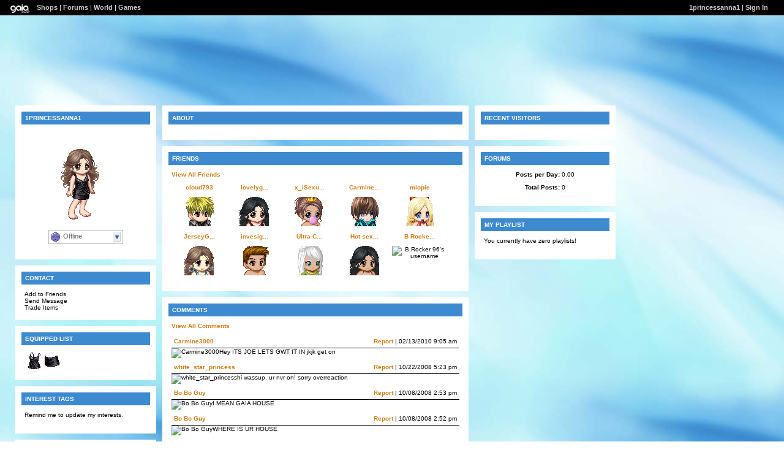

--- FILE ---
content_type: text/html; charset=UTF-8
request_url: https://www.gaiaonline.com/profiles/1princessanna1/10641224/
body_size: 4552
content:
<!DOCTYPE html>
<html xmlns="//www.w3.org/1999/xhtml"  xml:lang="en" lang="en">
<head id="profiles_head">
    <!--[if IE]><![endif]-->
<meta http-equiv="Content-Type" content="text/html; charset=utf-8" />
<meta name="description" content="Gaia Online is an online hangout, incorporating social networking, forums, gaming and a virtual world." />
<meta name="apple-itunes-app" content="app-id=1453789654" />
<title>Viewing 1princessanna1&#039;s profile | Profiles v2 | Gaia Online</title>
<link rel="search" href="https://cdn1.gaiaonline.com/gaiaonline_search.xml" type="application/opensearchdescription+xml" title="Gaia Online" />
<script type="text/javascript">/*<![CDATA[*/function GAIA_config(key){return {"main_server":"www.gaiaonline.com","graphics_server":"graphics.gaiaonline.com","jscompiler_server":"cdn1.gaiaonline.com","gsi_server":"www.gaiaonline.com","no_image":"https:\/\/graphics.gaiaonline.com\/images\/s.gif","avatar_server":"a1cdn.gaiaonline.com","avatar_save":"www.gaiaonline.com","session_page":2500,"cache_value":2064407716,"gbar_autorefresh_interval":"30000","town_name":null,"fb_api_key":null,"fading_alerts":0,"is_vip_member":0,"vip_discount_available":0}[key.toLowerCase()];}/*]]>*/</script>
<link rel="stylesheet" type="text/css" href="https://cdn1.gaiaonline.com/src/_/e143bb5df5304ae98988a03a4dabca2e-1483-65/src/css/widgets/blockedimages.css" media="screen" />
<link rel="stylesheet" type="text/css" href="https://cdn1.gaiaonline.com/src/_/e143bb5df5304ae98988a03a4dabca2e-1483-69/pkg-bbcode.css" media="screen" />
<script type="text/javascript">/*<![CDATA[*/
var _gaq=[["_setAccount","UA-3607820-1"],["_trackPageview"],["_trackPageLoadTime"]];
/*]]>*/</script>
<link rel="stylesheet" type="text/css" href="https://cdn1.gaiaonline.com/src/_/e143bb5df5304ae98988a03a4dabca2e-1483-525/pkg-gaia_profilesv2_viewing.css" media="screen" />
<link rel="stylesheet" type="text/css" href="https://cdn1.gaiaonline.com/src/_/e143bb5df5304ae98988a03a4dabca2e-1483-79/src/css/collections/add.css" media="screen" />
<link rel="stylesheet" type="text/css" href="https://cdn1.gaiaonline.com/src/_/e143bb5df5304ae98988a03a4dabca2e-1483-65/src/css/widgets/blockedimages.css" media="screen" />
<link rel="stylesheet" type="text/css" href="https://cdn1.gaiaonline.com/src/_/e143bb5df5304ae98988a03a4dabca2e-1483-69/pkg-bbcode.css" media="screen" />
    <style type="text/css">/*<![CDATA[*/
        .bd{color:#000;}
    /*]]>*/</style>
<script type="text/javascript" src="https://cdn1.gaiaonline.com/src/_/e143bb5df5304ae98988a03a4dabca2e-1483-652/pkg-gaia_core_nli.js"></script>
<script src="//graphics.gaiaonline.com/ruffle/20250917/ruffle.js?source=jsheader"></script><script type="text/javascript" src="https://cdn1.gaiaonline.com/src/vendors/yui/alloy3.0/build/aui/aui-min.js?v=1"></script>
<script type="text/javascript" src="https://cdn1.gaiaonline.com/src/_/e143bb5df5304ae98988a03a4dabca2e-1483-108/src/js/collections/add.js"></script>
<script type="text/javascript" src="https://cdn1.gaiaonline.com/src/_/e143bb5df5304ae98988a03a4dabca2e-1483-525/pkg-gaia_profilesv2_viewing.js"></script>
<script type="text/javascript" src="https://cdn1.gaiaonline.com/src/_/e143bb5df5304ae98988a03a4dabca2e-1483-69/pkg-bbcode.js"></script>


<style type="text/css">
/* User-chosen Profile Theme */

        .panel{padding: 15px;}
        .panel h2{margin:-5px -5px 10px -5px;padding:5px 6px;background:#aaa;text-align:left;text-transform:uppercase;font-weight:bold;color:#fff;font-size:10px;}
        html { background: url(https://graphics.gaiaonline.com/images/profiles/v2/backgrounds/bg_wallpaper.jpg) repeat; }
        body { background:  no-repeat; }
        .panel h2{background:#3D8AD0;color:#fff;}
        .panel{background:#fff;color:#000;}
        a{color:#D37B14;}
        #header a{color:#D37B14;}

    #gaia_header {display:block !important; position:relative !important; top:0px !important; left:0px !important; width:100% !important; height:25px !important; margin:0 !important; padding:0 !important; z-index:9999 !important; font-size:11px !important;}
    #header_left {display:block !important; position:relative !important; top:0px !important; float:left !important; width:49% !important; height:25px !important; line-height:24px !important; margin:0 !important; padding:0 !important; z-index:9999 !important; font-size:11px !important; text-align:left !important;}
    #header_right {display:block !important; position:relative !important; top:0px !important; right:0px !important; width:49% !important; height:25px !important; line-height:24px !important; margin:0 !important; padding:0 !important; z-index:9999 !important; font-size:11px !important; text-align:right !important;}
    #header_left img {display:inline !important;}
    #header_left ul {display:inline !important;}
    #header_right ul {display:inline !important;}
    #header_left li {display:inline !important;}
    #header_right li {display:inline !important;}
    #header_left a {display:inline !important;}
    #header_right a {display:inline !important;}
</style>
</head>

<body id="viewer" class=" bbcode-swap-blocked-group ">
<div id="gaia_header">
    <ul id="header_left">
        <li class="spacer"></li>
        <li><a href="/"><img src="https://graphics.gaiaonline.com/images/profile/mini_gaialogo.gif" width="47" height="23" alt="Gaia"/></a></li>
        <li><a href="/market/">Shops</a></li>
        <li>| <a href="/forum/">Forums</a></li>
        <li>| <a href="/world/">World</a></li>
        <li>| <a href="/games/">Games</a></li>
    </ul>

    <ul id="header_right">
        <li><a href="https://www.gaiaonline.com/profiles/1princessanna1/10641224/">1princessanna1</a></li>
            <li>| <a href="/auth/">Sign In</a></li>
    </ul>
</div>

    <div id="panel-details">
        <div class="hd">
            <h2></h2>
        </div>
        <div class="bd"></div>
        <div class="ft"></div>
    </div>

    <div id="columns">
                <div id="column_1" class="column focus_column">
        <div class="panel details_panel" id="id_details" >
            <h2 id="details_title" class="10641224">1princessanna1</h2>
            <input type="hidden" id="avatarnonce" value="1620473580.1768737182.1123294530">
                    <p><img   src="https://a1cdn.gaiaonline.com/dress-up/avatar/ava/48/5f/68f4e81da25f48_flip.png?t=1223327677_6.00_00" alt="1princessanna1's avatar" width="120" height="150" /></p>
<div class="forum_userstatus"><div class="statuslinks"><div class="pushBox" id="a_10641224" data-uid="10641224">&nbsp;</div><span class="offline">Offline</span></div></div>        </div>
<div class="panel contact_panel" id="id_contact">
    <h2 id="contact_title">Contact</h2>
    <ul>
        <li><span>Add to Friends</span></li>
        <li><span>Send Message</span></li>
        <li><span>Trade Items</span></li>
    </ul>
</div>
    <div class="panel equipped_list_panel" id="id_equipment">
        <h2 id="equipment_title">Equipped List</h2>
                <div class="item">
                        <a href="https://www.gaiaonline.com/virtual-items/long-black-sparkle-top/i.01c58bd49bad16a471c47c6fffd67d0b/" class="item_info" id="_15305" name="01c58bd49bad16a471c47c6fffd67d0b" title="Long Black Sparkle Top - virtual item">
                            <img   src="https://graphics.gaiaonline.com/images/thumbnails/4f3319543bc9.png" alt="Long Black Sparkle Top - virtual item" height="30" width="30" />
                        </a>
                </div>
                <div class="item">
                        <a href="https://www.gaiaonline.com/virtual-items/celebrity-miniskirt/i.6f8a18df20ce757949f4af6e9458f20e/" class="item_info" id="_15303" name="6f8a18df20ce757949f4af6e9458f20e" title="Celebrity Miniskirt - virtual item">
                            <img   src="https://graphics.gaiaonline.com/images/thumbnails/c073ecf43bc7.png" alt="Celebrity Miniskirt - virtual item" height="30" width="30" />
                        </a>
                </div>
        <div class="clear"></div>
    </div>
        <div class="panel interests_panel" id="id_interests">
            <h2 id="interests_title">Interest Tags</h2>
                <p class="interests-reminder">
                            Remind me to update my interests.
                </p>
        </div>
<div class="panel wish_list_panel profile" id="id_wishlist">
    <h2 id="wishlist_title">Wish List</h2>
    <div class="clear"></div>

</div>
                &nbsp;</div>
                <div id="column_2" class="column focus_column">
<div class="panel about_panel postcontent" id="id_about">
    <h2 id="about_title">About</h2>
            <div class="clear"></div>
        </div>
    <div class="panel friends_panel" id="id_friends">
        <h2 id="friends_title">Friends</h2>

        <div>
            <div class="clear"></div>
        </div>
            <p><a href="https://www.gaiaonline.com/profiles/1princessanna1/10641224/?mode=friends">View All Friends</a></p>
            <p></p>
            <ul class="style1">
                    <li>
                        <p>
                            <span>
                                <a href="https://www.gaiaonline.com/profiles/cloud793/9582926/" title="Visit cloud793's Profile">cloud793</a>
                            </span>
                        </p>
                            <div class="dropBox">
                                <img   src="https://a1cdn.gaiaonline.com/dress-up/avatar/ava/4e/39/2e71ac8292394e_48x48.gif?t=1386642297_6.00_01" alt="cloud793's username" width="48" height="48" class="avatarImage" title="9582926" />
                            </div>
                    </li>
                    <li>
                        <p>
                            <span>
                                <a href="https://www.gaiaonline.com/profiles/lovelygurl1345/13353476/" title="Visit lovelygurl1345's Profile">lovelyg...</a>
                            </span>
                        </p>
                            <div class="dropBox">
                                <img   src="https://a1cdn.gaiaonline.com/dress-up/avatar/ava/04/c2/302046f0cbc204_48x48.gif?t=1210426930_6.00_00" alt="lovelygurl1345's username" width="48" height="48" class="avatarImage" title="13353476" />
                            </div>
                    </li>
                    <li>
                        <p>
                            <span>
                                <a href="https://www.gaiaonline.com/profiles/x_isexualcammy/13304470/" title="Visit x_iSexualCammy's Profile">x_iSexu...</a>
                            </span>
                        </p>
                            <div class="dropBox">
                                <img   src="https://a1cdn.gaiaonline.com/dress-up/avatar/ava/96/02/47d72de4cb0296_48x48.gif?t=1232848894_6.00_00" alt="x_iSexualCammy's username" width="48" height="48" class="avatarImage" title="13304470" />
                            </div>
                    </li>
                    <li>
                        <p>
                            <span>
                                <a href="https://www.gaiaonline.com/profiles/carmine3000/8628953/" title="Visit Carmine3000's Profile">Carmine...</a>
                            </span>
                        </p>
                            <div class="dropBox">
                                <img   src="https://a1cdn.gaiaonline.com/dress-up/avatar/ava/d9/aa/2aadf27283aad9_48x48.gif?t=1298349709_6.00_01" alt="Carmine3000's username" width="48" height="48" class="avatarImage" title="8628953" />
                            </div>
                    </li>
                    <li>
                        <p>
                            <span>
                                <a href="https://www.gaiaonline.com/profiles/miopie/12167151/" title="Visit miopie's Profile">miopie</a>
                            </span>
                        </p>
                            <div class="dropBox">
                                <img   src="https://a1cdn.gaiaonline.com/dress-up/avatar/ava/ef/a7/37d1a69cb9a7ef_48x48.gif?t=1211067620_6.00_10" alt="miopie's username" width="48" height="48" class="avatarImage" title="12167151" />
                            </div>
                    </li>
                    <li>
                        <p>
                            <span>
                                <a href="https://www.gaiaonline.com/profiles/jerseygirl9768/11266029/" title="Visit JerseyGirl9768's Profile">JerseyG...</a>
                            </span>
                        </p>
                            <div class="dropBox">
                                <img   src="https://a1cdn.gaiaonline.com/dress-up/avatar/ava/ed/e7/6fb22d0dabe7ed_48x48.gif?t=1213490117_6.00_00" alt="JerseyGirl9768's username" width="48" height="48" class="avatarImage" title="11266029" />
                            </div>
                    </li>
                    <li>
                        <p>
                            <span>
                                <a href="https://www.gaiaonline.com/profiles/invesigater-official9/5822149/" title="Visit invesigater official9's Profile">invesig...</a>
                            </span>
                        </p>
                            <div class="dropBox">
                                <img   src="https://a1cdn.gaiaonline.com/dress-up/avatar/ava/c5/d6/10729e6258d6c5_48x48.gif?t=1213924762_6.00_00" alt="invesigater official9's username" width="48" height="48" class="avatarImage" title="5822149" />
                            </div>
                    </li>
                    <li>
                        <p>
                            <span>
                                <a href="https://www.gaiaonline.com/profiles/ultra-cutie_patutie/13346264/" title="Visit Ultra Cutie_Patutie's Profile">Ultra C...</a>
                            </span>
                        </p>
                            <div class="dropBox">
                                <img   src="https://a1cdn.gaiaonline.com/dress-up/avatar/ava/d8/a5/7d6d3a5ccba5d8_48x48.gif?t=1209503946_6.00_00" alt="Ultra Cutie_Patutie's username" width="48" height="48" class="avatarImage" title="13346264" />
                            </div>
                    </li>
                    <li>
                        <p>
                            <span>
                                <a href="https://www.gaiaonline.com/profiles/hot-sexy-bitch101/13075174/" title="Visit Hot sexy-bitch101's Profile">Hot sex...</a>
                            </span>
                        </p>
                            <div class="dropBox">
                                <img   src="https://a1cdn.gaiaonline.com/dress-up/avatar/ava/e6/82/2d68b2dbc782e6_48x48.gif?t=1207689174_6.00_00" alt="Hot sexy-bitch101's username" width="48" height="48" class="avatarImage" title="13075174" />
                            </div>
                    </li>
                    <li>
                        <p>
                            <span>
                                <a href="https://www.gaiaonline.com/profiles/b-rocker-96/13356423/" title="Visit B Rocker 96's Profile">B Rocke...</a>
                            </span>
                        </p>
                            <div class="dropBox">
                                <img   src="https://a1cdn.gaiaonline.com/dress-up/avatar/ava/87/cd/4300a199cbcd87_48x48.gif?t=1209429939_6.00_00" alt="B Rocker 96's username" width="48" height="48" class="avatarImage" title="13356423" />
                            </div>
                    </li>
        </ul>
        <div class="clear"></div>
    </div>
        <div class="panel comments_panel" id="id_comments">
            <h2 id="comments_title">Comments</h2>
            <div>
                <div class="clear"></div>
            </div>
                <p><a href="https://www.gaiaonline.com/profiles/1princessanna1/10641224/?mode=comments">View All Comments</a></p>
            <dl class="style1">
                    <dt>
                        <span class="username">
                           <a href="https://www.gaiaonline.com/profiles/carmine3000/8628953/" title="View Carmine3000's Profile">Carmine3000</a>
                        </span>
                        <span class="date"><a href="/gaia/report.php?r=30&amp;rpost=10641224_15">Report</a> | 02/13/2010 9:05 am</span>
                    </dt>
                    <dd>
                            <div class="dropBox">
                                <img   src="https://a1cdn.gaiaonline.com/dress-up/avatar/ava/d9/aa/2aadf27283aad9.png?t=1298349709_6.00_01" alt="Carmine3000" class="avatarImage" width="48" height="48"/>
                            </div>
                            <div class="postcontent">
Hey ITS JOE LETS GWT IT IN jkjk get on<br/>
                            </div>
                    </dd>
                    <dt>
                        <span class="username">
                           <a href="https://www.gaiaonline.com/profiles/white_star_princess/13225623/" title="View white_star_princess's Profile">white_star_princess</a>
                        </span>
                        <span class="date"><a href="/gaia/report.php?r=30&amp;rpost=10641224_14">Report</a> | 10/22/2008 5:23 pm</span>
                    </dt>
                    <dd>
                            <div class="dropBox">
                                <img   src="https://a1cdn.gaiaonline.com/dress-up/avatar/ava/97/ce/771927afc9ce97.png?t=1243275854_6.00_00" alt="white_star_princess" class="avatarImage" width="48" height="48"/>
                            </div>
                            <div class="postcontent">
hi wassup. ur nvr on! sorry overreaction                            </div>
                    </dd>
                    <dt>
                        <span class="username">
                           <a href="https://www.gaiaonline.com/profiles/bo-bo-guy/15808616/" title="View Bo Bo Guy's Profile">Bo Bo Guy</a>
                        </span>
                        <span class="date"><a href="/gaia/report.php?r=30&amp;rpost=10641224_13">Report</a> | 10/08/2008 2:53 pm</span>
                    </dt>
                    <dd>
                            <div class="dropBox">
                                <img   src="https://a1cdn.gaiaonline.com/dress-up/avatar/ava/68/38/1cb914faf13868.png?t=1224717752_6.00_00" alt="Bo Bo Guy" class="avatarImage" width="48" height="48"/>
                            </div>
                            <div class="postcontent">
I MEAN GAIA HOUSE                            </div>
                    </dd>
                    <dt>
                        <span class="username">
                           <a href="https://www.gaiaonline.com/profiles/bo-bo-guy/15808616/" title="View Bo Bo Guy's Profile">Bo Bo Guy</a>
                        </span>
                        <span class="date"><a href="/gaia/report.php?r=30&amp;rpost=10641224_12">Report</a> | 10/08/2008 2:52 pm</span>
                    </dt>
                    <dd>
                            <div class="dropBox">
                                <img   src="https://a1cdn.gaiaonline.com/dress-up/avatar/ava/68/38/1cb914faf13868.png?t=1224717752_6.00_00" alt="Bo Bo Guy" class="avatarImage" width="48" height="48"/>
                            </div>
                            <div class="postcontent">
WHERE IS UR HOUSE                            </div>
                    </dd>
                    <dt>
                        <span class="username">
                           <a href="https://www.gaiaonline.com/profiles/bo-bo-guy/15808616/" title="View Bo Bo Guy's Profile">Bo Bo Guy</a>
                        </span>
                        <span class="date"><a href="/gaia/report.php?r=30&amp;rpost=10641224_11">Report</a> | 10/07/2008 6:09 pm</span>
                    </dt>
                    <dd>
                            <div class="dropBox">
                                <img   src="https://a1cdn.gaiaonline.com/dress-up/avatar/ava/68/38/1cb914faf13868.png?t=1224717752_6.00_00" alt="Bo Bo Guy" class="avatarImage" width="48" height="48"/>
                            </div>
                            <div class="postcontent">
still miss you!<br/>
<br/>
<br/>
<br/>
ps. do you have a gaia house?                            </div>
                    </dd>
                    <dt>
                        <span class="username">
                           <a href="https://www.gaiaonline.com/profiles/bo-bo-guy/15808616/" title="View Bo Bo Guy's Profile">Bo Bo Guy</a>
                        </span>
                        <span class="date"><a href="/gaia/report.php?r=30&amp;rpost=10641224_10">Report</a> | 10/07/2008 4:00 pm</span>
                    </dt>
                    <dd>
                            <div class="dropBox">
                                <img   src="https://a1cdn.gaiaonline.com/dress-up/avatar/ava/68/38/1cb914faf13868.png?t=1224717752_6.00_00" alt="Bo Bo Guy" class="avatarImage" width="48" height="48"/>
                            </div>
                            <div class="postcontent">
Hi. I just met Ashley Tisdale! <br/>
<br/>
<br/>
<br/>
<br/>
<br/>
<br/>
<br/>
ps. I miss you!                            </div>
                    </dd>
                    <dt>
                        <span class="username">
                           <a href="https://www.gaiaonline.com/profiles/bo-bo-guy/15808616/" title="View Bo Bo Guy's Profile">Bo Bo Guy</a>
                        </span>
                        <span class="date"><a href="/gaia/report.php?r=30&amp;rpost=10641224_9">Report</a> | 10/06/2008 3:03 pm</span>
                    </dt>
                    <dd>
                            <div class="dropBox">
                                <img   src="https://a1cdn.gaiaonline.com/dress-up/avatar/ava/68/38/1cb914faf13868.png?t=1224717752_6.00_00" alt="Bo Bo Guy" class="avatarImage" width="48" height="48"/>
                            </div>
                            <div class="postcontent">
Hi its  me. just checking if you wher there                            </div>
                    </dd>
                    <dt>
                        <span class="username">
                           <a href="https://www.gaiaonline.com/profiles/white_star_princess/13225623/" title="View white_star_princess's Profile">white_star_princess</a>
                        </span>
                        <span class="date"><a href="/gaia/report.php?r=30&amp;rpost=10641224_8">Report</a> | 09/25/2008 5:58 pm</span>
                    </dt>
                    <dd>
                            <div class="dropBox">
                                <img   src="https://a1cdn.gaiaonline.com/dress-up/avatar/ava/97/ce/771927afc9ce97.png?t=1243275854_6.00_00" alt="white_star_princess" class="avatarImage" width="48" height="48"/>
                            </div>
                            <div class="postcontent">
hey whats up? ur like nvr on anymore miss ya &lt;33                            </div>
                    </dd>
                    <dt>
                        <span class="username">
                           <a href="https://www.gaiaonline.com/profiles/white_star_princess/13225623/" title="View white_star_princess's Profile">white_star_princess</a>
                        </span>
                        <span class="date"><a href="/gaia/report.php?r=30&amp;rpost=10641224_7">Report</a> | 09/15/2008 6:56 pm</span>
                    </dt>
                    <dd>
                            <div class="dropBox">
                                <img   src="https://a1cdn.gaiaonline.com/dress-up/avatar/ava/97/ce/771927afc9ce97.png?t=1243275854_6.00_00" alt="white_star_princess" class="avatarImage" width="48" height="48"/>
                            </div>
                            <div class="postcontent">
hey! u havent been on in like forever we havent got to get to know each other yet...iono even know ur name and so do u!                            </div>
                    </dd>
                    <dt>
                        <span class="username">
                           <a href="https://www.gaiaonline.com/profiles/nadine-0_o/9038982/" title="View Nadine 0_o's Profile">Nadine 0_o</a>
                        </span>
                        <span class="date"><a href="/gaia/report.php?r=30&amp;rpost=10641224_6">Report</a> | 08/02/2008 8:50 pm</span>
                    </dt>
                    <dd>
                            <div class="dropBox">
                                <img   src="https://a1cdn.gaiaonline.com/dress-up/avatar/ava/86/ec/4ef8988389ec86.png?t=1557617466_6.00_11" alt="Nadine 0_o" class="avatarImage" width="48" height="48"/>
                            </div>
                            <div class="postcontent">
hey anna bannana how r u if u ever go on this is nadine n i miss u n luv u ♥nadine n ill try to come back expecially on ur b-day next time k luv ya n write back soon if u can                            </div>
                    </dd>
            </dl>
            <div class="clear"></div>
        </div>
<div class="panel postcontent signature_panel" id="id_signature">
	 <h2 id="signature_title">Signature</h2>

<p></p>

<div class="clear"></div>
</div>
                &nbsp;</div>
                <div id="column_3" class="column focus_column">
<div class="panel" id="id_footprints">
<h2 id="footprints_title">Recent Visitors</h2>
<div class="clear"></div>
</div>
<div id="id_forum" class="panel forums_panel">
    <h2 id="forum_title">Forums</h2>


    <p><strong>Posts per Day:</strong> 0.00</p>
    <p><strong>Total Posts:</strong> 0</p>

</div>
<div class="panel playlist_panel" id="id_playlist">
    <h2 id="playlist_title">My Playlist</h2>
        <p>You currently have zero playlists!</p>
</div>
                &nbsp;</div>
    </div>

<div id="pictures_container">
</div>
<div id="texts_container">
</div>
    <div id="footer"></div>
<script type="text/javascript" src="https://cdn1.gaiaonline.com/src/_/e143bb5df5304ae98988a03a4dabca2e-1483-114/src/js/widgets/blockedimages-min.js"></script>
<script>
YUI().use(["project-addcollections"], function (Y) {

    Y.on("domready", function () {
        var collections = new Y.GAddCollections();
        collections.init();
    });
});
</script>
<script type="text/javascript">/*<![CDATA[*/
var disable_cashshop = true;
/*]]>*/</script>
<script type="text/javascript">/*<![CDATA[*/
(function(doc){var ga=doc.createElement("script");ga.src=("https:"===doc.location.protocol?"https://":"//")+"stats.g.doubleclick.net/dc.js";ga.setAttribute("async","true");doc.documentElement.firstChild.appendChild(ga);})(document);
/*]]>*/</script>
</body>
</html>


--- FILE ---
content_type: application/javascript
request_url: https://cdn1.gaiaonline.com/src/vendors/yui/alloy3.0/build/dom-screen/dom-screen-min.js
body_size: 1941
content:
YUI.add("dom-screen",function(e,t){(function(e){var t="documentElement",n="compatMode",r="position",i="fixed",s="relative",o="left",u="top",a="BackCompat",f="medium",l="borderLeftWidth",c="borderTopWidth",h="getBoundingClientRect",p="getComputedStyle",d=e.DOM,v=/^t(?:able|d|h)$/i,m;e.UA.ie&&(e.config.doc[n]!=="BackCompat"?m=t:m="body"),e.mix(d,{winHeight:function(e){var t=d._getWinSize(e).height;return t},winWidth:function(e){var t=d._getWinSize(e).width;return t},docHeight:function(e){var t=d._getDocSize(e).height;return Math.max(t,d._getWinSize(e).height)},docWidth:function(e){var t=d._getDocSize(e).width;return Math.max(t,d._getWinSize(e).width)},docScrollX:function(n,r){r=r||n?d._getDoc(n):e.config.doc;var i=r.defaultView,s=i?i.pageXOffset:0;return Math.max(r[t].scrollLeft,r.body.scrollLeft,s)},docScrollY:function(n,r){r=r||n?d._getDoc(n):e.config.doc;var i=r.defaultView,s=i?i.pageYOffset:0;return Math.max(r[t].scrollTop,r.body.scrollTop,s)},getXY:function(){return e.config.doc[t][h]?function(r){var i=null,s,o,u,f,l,c,p,v,g,y;if(r&&r.tagName){p=r.ownerDocument,u=p[n],u!==a?y=p[t]:y=p.body,y.contains?g=y.contains(r):g=e.DOM.contains(y,r);if(g){v=p.defaultView,v&&"pageXOffset"in v?(s=v.pageXOffset,o=v.pageYOffset):(s=m?p[m].scrollLeft:d.docScrollX(r,p),o=m?p[m].scrollTop:d.docScrollY(r,p)),e.UA.ie&&(!p.documentMode||p.documentMode<8||u===a)&&(l=y.clientLeft,c=y.clientTop),f=r[h](),i=[f.left,f.top];if(l||c)i[0]-=l,i[1]-=c;if(o||s)if(!e.UA.ios||e.UA.ios>=4.2)i[0]+=s,i[1]+=o}else i=d._getOffset(r)}return i}:function(t){var n=null,s,o,u,a,f;if(t)if(d.inDoc(t)){n=[t.offsetLeft,t.offsetTop],s=t.ownerDocument,o=t,u=e.UA.gecko||e.UA.webkit>519?!0:!1;while(o=o.offsetParent)n[0]+=o.offsetLeft,n[1]+=o.offsetTop,u&&(n=d._calcBorders(o,n));if(d.getStyle(t,r)!=i){o=t;while(o=o.parentNode){a=o.scrollTop,f=o.scrollLeft,e.UA.gecko&&d.getStyle(o,"overflow")!=="visible"&&(n=d._calcBorders(o,n));if(a||f)n[0]-=f,n[1]-=a}n[0]+=d.docScrollX(t,s),n[1]+=d.docScrollY(t,s)}else n[0]+=d.docScrollX(t,s),n[1]+=d.docScrollY(t,s)}else n=d._getOffset(t);return n}}(),getScrollbarWidth:e.cached(function(){var t=e.config.doc,n=t.createElement("div"),r=t.getElementsByTagName("body")[0],i=.1;return r&&(n.style.cssText="position:absolute;visibility:hidden;overflow:scroll;width:20px;",n.appendChild(t.createElement("p")).style.height="1px",r.insertBefore(n,r.firstChild),i=n.offsetWidth-n.clientWidth,r.removeChild(n)),i},null,.1),getX:function(e){return d.getXY(e)[0]},getY:function(e){return d.getXY(e)[1]},setXY:function(e,t,n){var i=d.setStyle,a,f,l,c,h,p,v;e&&t&&(a=d.getStyle(e,r),h=d.OFFSET_XY,h||(p=d.getComputedStyle(e,"direction"),h=p==="rtl"?"right":o),f=d._getOffset(e,h),a=="static"&&(a=s,i(e,r,a)),c=d._getDirXY(e,h),v=t[0],h==="right"&&(v=d.winWidth()-(t[0]+parseInt(d.getComputedStyle(e,"width"),10)),!f[0]&&!n&&(n=!1)),v!==null&&i(e,h,v-c[0]+f[0]+"px"),t[1]!==null&&i(e,u,t[1]-c[1]+f[1]+"px"),n||(l=d.getXY(e),(l[0]!==t[0]||l[1]!==t[1])&&d.setXY(e,t,!0)))},setX:function(e,t){return d.setXY(e,[t,null])},setY:function(e,t){return d.setXY(e,[null,t])},swapXY:function(e,t){var n=d.getXY(e);d.setXY(e,d.getXY(t)),d.setXY(t,n)},_calcBorders:function(t,n){var r=parseInt(d[p](t,c),10)||0,i=parseInt(d[p](t,l),10)||0;return e.UA.gecko&&v.test(t.tagName)&&(r=0,i=0),n[0]+=i,n[1]+=r,n},_getWinSize:function(r,i){i=i||r?d._getDoc(r):e.config.doc;var s=i.defaultView||i.parentWindow,o=i[n],u=s.innerHeight,a=s.innerWidth,f=i[t];return o&&!e.UA.opera&&(o!="CSS1Compat"&&(f=i.body),u=f.clientHeight,a=f.clientWidth),{height:u,width:a}},_getDocSize:function(r){var i=r?d._getDoc(r):e.config.doc,s=i[t];return i[n]!="CSS1Compat"&&(s=i.body),{height:s.scrollHeight,width:s.scrollWidth}},_getDirXY:function(e,t){var n=d.getXY(e);return t==="right"&&(n[0]=d.winWidth()-(n[0]+parseInt(d.getComputedStyle(e,"width"),10))),n}})})(e),function(e){var t="top",n="right",r="bottom",i="left",s=function(e,s){var o=Math.max(e[t],s[t]),u=Math.min(e[n],s[n]),a=Math.min(e[r],s[r]),f=Math.max(e[i],s[i]),l={};return l[t]=o,l[n]=u,l[r]=a,l[i]=f,l},o=e.DOM;e.mix(o,{region:function(e){var t=o.getXY(e),n=!1;return e&&t&&(n=o._getRegion(t[1],t[0]+e.offsetWidth,t[1]+e.offsetHeight,t[0])),n},intersect:function(u,a,f){var l=f||o.region(u),c={},h=a,p;if(h.tagName)c=o.region(h);else{if(!e.Lang.isObject(a))return!1;c=a}return p=s(c,l),{top:p[t],right:p[n],bottom:p[r],left:p[i],area:(p[r]-p[t])*(p[n]-p[i]),yoff:p[r]-p[t],xoff:p[n]-p[i],inRegion:o.inRegion(u,a,!1,f)}},inRegion:function(u,a,f,l){var c={},h=l||o.region(u),p=a,d;if(p.tagName)c=o.region(p);else{if(!e.Lang.isObject(a))return!1;c=a}return f?h[i]>=c[i]&&h[n]<=c[n]&&h[t]>=c[t]&&h[r]<=c[r]:(d=s(c,h),d[r]>=d[t]&&d[n]>=d[i]?!0:!1)},inViewportRegion:function(e,t,n){return o.inRegion(e,o.viewportRegion(e),t,n)},_getRegion:function(e,s,o,u){var a={};return a[t]=a[1]=e,a[i]=a[0]=u,a[r]=o,a[n]=s,a.width=a[n]-a[i],a.height=a[r]-a[t],a},viewportRegion:function(t){t=t||e.config.doc.documentElement;var n=!1,r,i;return t&&(r=o.docScrollX(t),i=o.docScrollY(t),n=o._getRegion(i,o.winWidth(t)+r,i+o.winHeight(t),r)),n}})}(e)},"patched-v3.18.1",{requires:["dom-base","dom-style"]});
